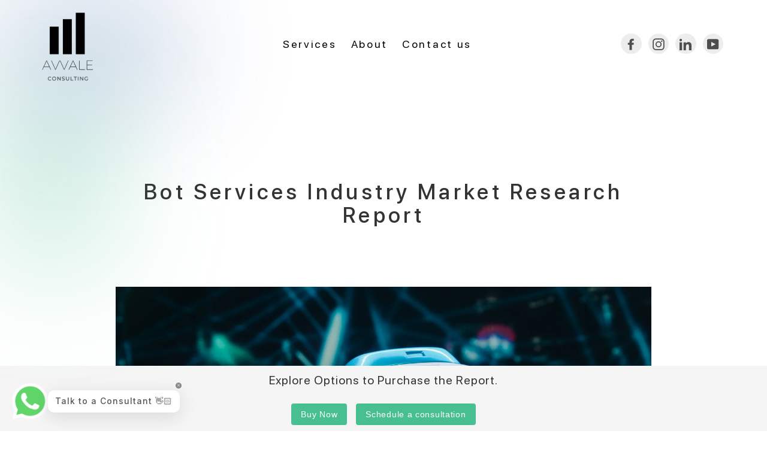

--- FILE ---
content_type: text/css
request_url: https://avvale.co.uk/cdn/shop/t/9/assets/fonts.css?v=162371795433898471191674544654
body_size: -452
content:
@font-face{font-family:SF Pro Display;src:url(SFProDisplay-BlackItalic.eot);src:url(SFProDisplay-BlackItalic.eot?#iefix) format("embedded-opentype"),url(SFProDisplay-BlackItalic.woff2) format("woff2"),url(SFProDisplay-BlackItalic.woff) format("woff"),url(SFProDisplay-BlackItalic.ttf) format("truetype"),url(SFProDisplay-BlackItalic.svg#SFProDisplay-BlackItalic) format("svg");font-weight:900;font-style:italic;font-display:swap}@font-face{font-family:SF Pro Display;src:url(SFProDisplay-HeavyItalic.eot);src:url(SFProDisplay-HeavyItalic.eot?#iefix) format("embedded-opentype"),url(SFProDisplay-HeavyItalic.woff2) format("woff2"),url(SFProDisplay-HeavyItalic.woff) format("woff"),url(SFProDisplay-HeavyItalic.ttf) format("truetype"),url(SFProDisplay-HeavyItalic.svg#SFProDisplay-HeavyItalic) format("svg");font-weight:900;font-style:italic;font-display:swap}@font-face{font-family:SF Pro Display;src:url(SFProDisplay-Bold.eot);src:url(SFProDisplay-Bold.eot?#iefix) format("embedded-opentype"),url(SFProDisplay-Bold.woff2) format("woff2"),url(SFProDisplay-Bold.woff) format("woff"),url(SFProDisplay-Bold.ttf) format("truetype"),url(SFProDisplay-Bold.svg#SFProDisplay-Bold) format("svg");font-weight:700;font-style:normal;font-display:swap}@font-face{font-family:SF Pro Display;src:url(SFProDisplay-LightItalic.eot);src:url(SFProDisplay-LightItalic.eot?#iefix) format("embedded-opentype"),url(SFProDisplay-LightItalic.woff2) format("woff2"),url(SFProDisplay-LightItalic.woff) format("woff"),url(SFProDisplay-LightItalic.ttf) format("truetype"),url(SFProDisplay-LightItalic.svg#SFProDisplay-LightItalic) format("svg");font-weight:200;font-style:italic;font-display:swap}@font-face{font-family:SF Pro Display;src:url(SFProDisplay-Medium.eot);src:url(SFProDisplay-Medium.eot?#iefix) format("embedded-opentype"),url(SFProDisplay-Medium.woff2) format("woff2"),url(SFProDisplay-Medium.woff) format("woff"),url(SFProDisplay-Medium.ttf) format("truetype"),url(SFProDisplay-Medium.svg#SFProDisplay-Medium) format("svg");font-weight:500;font-style:normal;font-display:swap}@font-face{font-family:SF Pro Display;src:url(SFProDisplay-SemiboldItalic.eot);src:url(SFProDisplay-SemiboldItalic.eot?#iefix) format("embedded-opentype"),url(SFProDisplay-SemiboldItalic.woff2) format("woff2"),url(SFProDisplay-SemiboldItalic.woff) format("woff"),url(SFProDisplay-SemiboldItalic.ttf) format("truetype"),url(SFProDisplay-SemiboldItalic.svg#SFProDisplay-SemiboldItalic) format("svg");font-weight:600;font-style:italic;font-display:swap}@font-face{font-family:SF Pro Display;src:url(SFProDisplay-ThinItalic.eot);src:url(SFProDisplay-ThinItalic.eot?#iefix) format("embedded-opentype"),url(SFProDisplay-ThinItalic.woff2) format("woff2"),url(SFProDisplay-ThinItalic.woff) format("woff"),url(SFProDisplay-ThinItalic.ttf) format("truetype"),url(SFProDisplay-ThinItalic.svg#SFProDisplay-ThinItalic) format("svg");font-weight:100;font-style:italic;font-display:swap}@font-face{font-family:SF Pro Display;src:url(SFProDisplay-UltralightItalic.eot);src:url(SFProDisplay-UltralightItalic.eot?#iefix) format("embedded-opentype"),url(SFProDisplay-UltralightItalic.woff2) format("woff2"),url(SFProDisplay-UltralightItalic.woff) format("woff"),url(SFProDisplay-UltralightItalic.ttf) format("truetype"),url(SFProDisplay-UltralightItalic.svg#SFProDisplay-UltralightItalic) format("svg");font-weight:200;font-style:italic;font-display:swap}@font-face{font-family:SF Pro Display;src:url(SFProDisplay-Regular.eot);src:url(SFProDisplay-Regular.eot?#iefix) format("embedded-opentype"),url(SFProDisplay-Regular.woff2) format("woff2"),url(SFProDisplay-Regular.woff) format("woff"),url(SFProDisplay-Regular.ttf) format("truetype"),url(SFProDisplay-Regular.svg#SFProDisplay-Regular) format("svg");font-weight:400;font-style:normal;font-display:swap}
/*# sourceMappingURL=/cdn/shop/t/9/assets/fonts.css.map?v=162371795433898471191674544654 */
